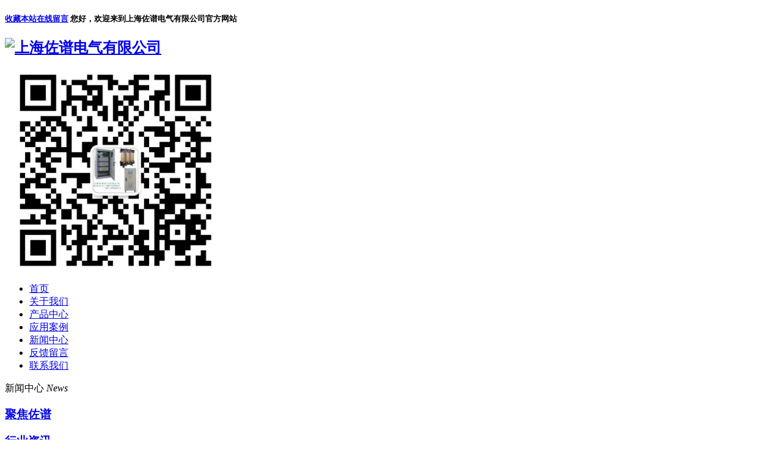

--- FILE ---
content_type: text/html; charset=utf-8
request_url: http://www.zuopush.com/index.php?id=361
body_size: 4286
content:
<!DOCTYPE html PUBLIC "-//W3C//DTD XHTML 1.0 Transitional//EN" "http://www.w3.org/TR/xhtml1/DTD/xhtml1-transitional.dtd">
<html xmlns="http://www.w3.org/1999/xhtml">
<head>
<meta http-equiv="Content-Type" content="text/html; charset=utf-8">
<meta http-equiv="X-UA-Compatible" content="IE=EmulateIE7">
<meta http-equiv="X-UA-Compatible" content="IE=edge">
<title>三相稳压器输出的电压不稳定的原因 - 行业资讯 - 新闻中心 - 上海佐谱电气有限公司</title>
<meta name="description" content="稳压器分为单相和三相，针对不同电能，过压维护规模也是不同的。过压维护就是当电压高于稳压器设定值时，稳压器自动维护，切断输出电源。">
<meta name="keywords" content="三相稳压器,">
<link rel="stylesheet" type="text/css" href="/template/default/css/resetcommon.css">
<link rel="stylesheet" type="text/css" href="/template/default/css/index.css">
<script type="text/javascript" src="/template/default/js/nsw_index.js"></script>
</head>
<body>
<div class="topWrap">
  <div class="header">
    <h5><span class="fr"><a href="javascript:addBookmark(this)" rel="sidebar" title="收藏本站" class="a03">收藏本站</a><a href="/index.php?catid=6" target="_blank" title="在线留言" class="a04">在线留言</a></span> 您好，欢迎来到上海佐谱电气有限公司官方网站</h5>
    <div class="tnr">
      <h2><a href="http://www.zuopush.com/" title="上海佐谱电气有限公司"><img src="/template/default/images/logo.png" alt="上海佐谱电气有限公司"></a></h2>
      <h3><img src="/data/upload/image/201908/3e162cf2a212d07768646d7121379abe.png"></h3>
    </div>
  </div>
  <div class="h_nav">
    <ul>
      <li class="li01 0"><a href="http://www.zuopush.com/">首页</a></li>
            <li class=""><a href="/index.php?catid=1">关于我们</a></li>
            <li class=""><a href="/index.php?catid=2">产品中心</a></li>
            <li class=""><a href="/index.php?catid=4">应用案例</a></li>
            <li class=""><a href="/index.php?catid=3">新闻中心</a></li>
            <li class=""><a href="/index.php?catid=6">反馈留言</a></li>
            <li class=""><a href="/index.php?catid=5">联系我们</a></li>
          </ul>
  </div>
</div>
<script type="text/javascript">
initCommonHeader();
var MARK = "index";
var SID = "";
$(".menu").find("ul").find("li:last").addClass("li_last");
$(function () { $('.sou').before($('.topadcs')); });
</script> 
<div class="topadcs"><a class="fullad" href="#" style="background:url(/template/default/images/sub_banner.jpg) no-repeat center top;"></a></div>
<link rel="stylesheet" type="text/css" href="/template/default/css/style2.css">
<script type="text/javascript" src="/template/default/js/nsw_details.js"></script>
    <div class="content">        
                <div class="leftr">
            <div class="leib2">
                <div class="tit">
                    新闻中心                    <i>News</i>
                </div>
                <div class="nr"  id="cpmenu">
                                        <h3>
                        <a href="/index.php?catid=10" title="聚焦佐谱">聚焦佐谱</a>
                                            </h3>
                                        <h3 class="cur">
                        <a href="/index.php?catid=11" title="行业资讯">行业资讯</a>
                                            </h3>
                                    </div>
                <style>
                    .cur {display:block!important;}
                </style>
            </div>
            <div class="leib2">
                <div class="tit">
                    联系我们<i>Contact Us</i>
                </div>
                <div class="leftlx">
                    <div class="dianh">
                        <div class="dianhua">
                            咨询热线：<span>021-59962711</span>
                        </div>
                        <p>电话：13817239672</p>
                        <p>传真：021-39981019</p>
                        <p>QQ：927778043</p>
                        <p>邮箱：927778043@QQ.COM</p>
                    </div>
                </div>
            </div>
        </div>        <div class="rightl">
            <div class="righttop">
            </div>
            <div class="plc">
                <span class="red_x">当前位置：</span>
                <a href="http://www.zuopush.com/">主页</a> > <a href="/index.php?catid=3" title="新闻中心">新闻中心</a> > <a href="/index.php?catid=11" title="行业资讯">行业资讯</a>            </div>
            <div class="pro_main">
                <div class="left2_main">
                    <div class="n_info_con" id="printableview">
                        <h1>三相稳压器输出的电压不稳定的原因</h1>
                        <div id="cntrBody">
                            <p>　　稳压器分为单相和三相，针对不同电能，过压维护规模也是不同的。过压维护就是当电压高于稳压器设定值时，稳压器自动维护，切断输出电源。那么单相和三相稳压器的输入电压规模分别定在多少呢？</p><p>　　单相稳压器一般为150V-260V，高于高值260v或低于低值150V,稳压器自动启动维护功用。</p><p>　　三相稳压器维护规模为304V-456V，高于高值456或低于低值304v,稳压器自动启动维护。</p><p>　　那么过压维护了该怎么办呢？</p><p>　　一旦遇到稳压器过压维护的情况，首要不要慌张，先检查过压原因，看是否有办法改善。假如没法改善，则需要向厂家供给低电压合高电压规模值，让厂家指导调整稳压器耐压规模，假如还是不行，只能返厂，从头定制一台宽规模的稳压器了。</p><p>　　1.三相稳压器输出的电压不稳定是什么原因引起的呢。稳压器输出电压不稳，有许多原因，其中一些不良商家制造稳压器的技能不是很过关，也造成许多的技能问题，其中电压不稳就是其中一项，所以我们在购买稳压器时还是要注意。</p><p>　　2.还有一种情况就是稳压器输出的电压规模较宽，我们可以调整稳压器输出精度，来到达我们，所需求的效果。创稳的三相稳压器输出精度是0.8%~5%可调，我们只需求，扭动定位器，调整至所需的电压规模即可。</p><p>　　3.假如购买的三相稳压器输出电压，其中一项不稳定。我们可以依据某一相电压进行调整。找到其中不稳一项，在找到对应的定位器，扭动定位器位置，调整到适宜的电压即可。</p><p style="text-align: center;"><img src="http://www.zuopush.com/data/upload/image/201908/011ee7562604cff66b35384764aecd37.jpg"/></p><p><br/></p>                        </div>
                    </div>
                    <div class="clear"></div>
                </div>
            </div>
        </div>
    </div>
    <div class="clear"></div>
<div class="footWrap">
  <div class="fnav">  <a href="#">稳压器</a>| <a href="#">隔离变压器</a>| <a href="#">上海稳压器厂</a>| <a href="">交流稳压电源</a>| <a href="">无触点稳压器</a>| <a href="">变压器</a>| <a href="">稳压器价格</a> </div>
  <div class="footer">
    <div class="slide-left f_pic fl"><a href="" rel="nofollow"><img src="/template/default/images/footer_logo.png" alt=""></a></div>
    <div class="f_wz fr"> 上海佐谱电气有限公司<em></em>备案号：<a href="http://beian.miit.gov.cn" title="上海佐谱电气有限公司" target="_blank" rel="nofollow">沪ICP备2021031732号-1</a><em></em>全国咨询热线：021-59962711<em></em>QQ：927778043<br>
    传真：021-39981019<em></em>邮箱：927778043@QQ.COM<em></em>地址：上海嘉定外冈工业区<br>
    电力稳压器品牌厂家,三相调压器价格哪家好,单相隔离变压器规格型号,如何选择</div>
    <!-- <div class="slide-right code fr"><img src="/data/upload/image/201908/3e162cf2a212d07768646d7121379abe.png" alt="扫一扫微信公众号" title="扫一扫微信公众号"><em>扫一扫微信公众号</em></div> --> 
  </div>
</div>
<div class="r_sidebar">
  <ul class="clearfix">
    <!-- <li class="r_logo"><a href="javascript:void(0)">二维码</a><span class="ewm"><img src="/data/upload/image/201908/3e162cf2a212d07768646d7121379abe.png" alt="微信公众号" title="微信公众号"><em>扫一扫<br>微信公众号</em></span></li> -->
    <li class="r_pho clearfix"><p>咨询电话</p><div class="r_phobox" style="left:66px;">021-59962711</div></li>
    <li class="qqzx rli"><a href="javascript:;" target="_blank">QQ咨询</a></li>
    <li id="rolls" class="rli"><a href="javascript:void(0)" id="roll_top">回到顶部</a></li>
  </ul>
</div>
<script>
$(function (){
$(".r_sidebar li.rli").hover(function (){
$(this).animate({ "left": "0px" }, 300);}, function (){
$(this).animate({ "left": "10px" }, 300);});
$(".r_sidebar li.r_pho").hover(function (){
$(this).find(".r_phobox").animate({ "left": "-194px" }, 300);}, function (){
$(this).find(".r_phobox").animate({ "left": "88px" }, 300);});
$(".r_sidebar li.r_logo").hover(function (){
$(this).find(".ewm").show();}, function (){
$(this).find(".ewm").hide();});})
</script> 
<!--[if IE 6]><script src="http://www.winzpower.com/JS/DD_belatedPNG_0.0.8a.js"></script>
<script type="text/javascript">DD_belatedPNG.fix('*');</script><![endif]--> 
<script src="/template/default/js/rollup.min.js" type="text/javascript"></script> 
<script src="/template/default/js/jquery.lazyload.min.js" type="text/javascript"></script>
</body>
</html>